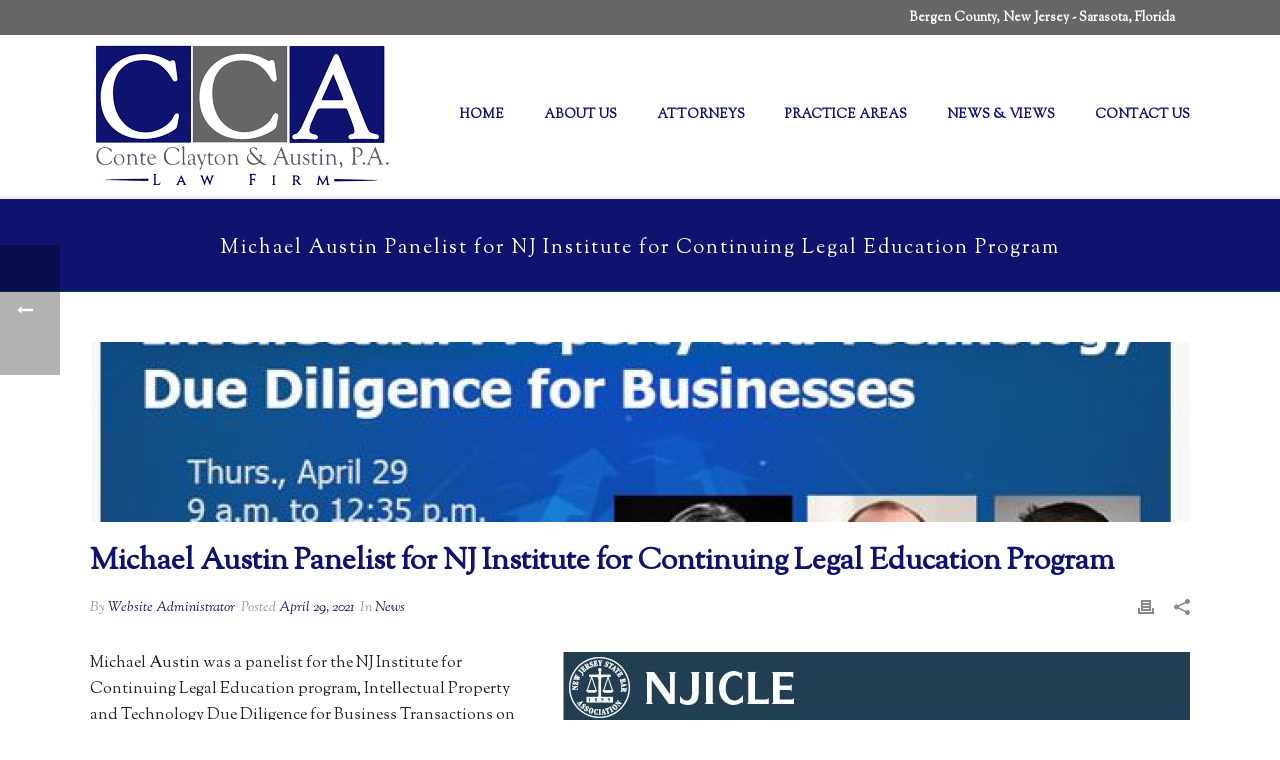

--- FILE ---
content_type: text/html; charset=UTF-8
request_url: https://ccalawyers.com/michael-austin-serves-as-panelist-nj-institute-for-continuing-legal-education-program/
body_size: 20004
content:
<!DOCTYPE html>
<html lang="en-US" >
<head>
		<meta charset="UTF-8" /><meta name="viewport" content="width=device-width, initial-scale=1.0, minimum-scale=1.0, maximum-scale=1.0, user-scalable=0" /><meta http-equiv="X-UA-Compatible" content="IE=edge,chrome=1" /><meta name="format-detection" content="telephone=no"><script type="text/javascript">var ajaxurl = "https://ccalawyers.com/wp-admin/admin-ajax.php";</script><meta name='robots' content='index, follow, max-image-preview:large, max-snippet:-1, max-video-preview:-1' />
	<style>img:is([sizes="auto" i], [sizes^="auto," i]) { contain-intrinsic-size: 3000px 1500px }</style>
	
		<style id="critical-path-css" type="text/css">
			body,html{width:100%;height:100%;margin:0;padding:0}.page-preloader{top:0;left:0;z-index:999;position:fixed;height:100%;width:100%;text-align:center}.preloader-preview-area{animation-delay:-.2s;top:50%;-ms-transform:translateY(100%);transform:translateY(100%);margin-top:10px;max-height:calc(50% - 20px);opacity:1;width:100%;text-align:center;position:absolute}.preloader-logo{max-width:90%;top:50%;-ms-transform:translateY(-100%);transform:translateY(-100%);margin:-10px auto 0 auto;max-height:calc(50% - 20px);opacity:1;position:relative}.ball-pulse>div{width:15px;height:15px;border-radius:100%;margin:2px;animation-fill-mode:both;display:inline-block;animation:ball-pulse .75s infinite cubic-bezier(.2,.68,.18,1.08)}.ball-pulse>div:nth-child(1){animation-delay:-.36s}.ball-pulse>div:nth-child(2){animation-delay:-.24s}.ball-pulse>div:nth-child(3){animation-delay:-.12s}@keyframes ball-pulse{0%{transform:scale(1);opacity:1}45%{transform:scale(.1);opacity:.7}80%{transform:scale(1);opacity:1}}.ball-clip-rotate-pulse{position:relative;-ms-transform:translateY(-15px) translateX(-10px);transform:translateY(-15px) translateX(-10px);display:inline-block}.ball-clip-rotate-pulse>div{animation-fill-mode:both;position:absolute;top:0;left:0;border-radius:100%}.ball-clip-rotate-pulse>div:first-child{height:36px;width:36px;top:7px;left:-7px;animation:ball-clip-rotate-pulse-scale 1s 0s cubic-bezier(.09,.57,.49,.9) infinite}.ball-clip-rotate-pulse>div:last-child{position:absolute;width:50px;height:50px;left:-16px;top:-2px;background:0 0;border:2px solid;animation:ball-clip-rotate-pulse-rotate 1s 0s cubic-bezier(.09,.57,.49,.9) infinite;animation-duration:1s}@keyframes ball-clip-rotate-pulse-rotate{0%{transform:rotate(0) scale(1)}50%{transform:rotate(180deg) scale(.6)}100%{transform:rotate(360deg) scale(1)}}@keyframes ball-clip-rotate-pulse-scale{30%{transform:scale(.3)}100%{transform:scale(1)}}@keyframes square-spin{25%{transform:perspective(100px) rotateX(180deg) rotateY(0)}50%{transform:perspective(100px) rotateX(180deg) rotateY(180deg)}75%{transform:perspective(100px) rotateX(0) rotateY(180deg)}100%{transform:perspective(100px) rotateX(0) rotateY(0)}}.square-spin{display:inline-block}.square-spin>div{animation-fill-mode:both;width:50px;height:50px;animation:square-spin 3s 0s cubic-bezier(.09,.57,.49,.9) infinite}.cube-transition{position:relative;-ms-transform:translate(-25px,-25px);transform:translate(-25px,-25px);display:inline-block}.cube-transition>div{animation-fill-mode:both;width:15px;height:15px;position:absolute;top:-5px;left:-5px;animation:cube-transition 1.6s 0s infinite ease-in-out}.cube-transition>div:last-child{animation-delay:-.8s}@keyframes cube-transition{25%{transform:translateX(50px) scale(.5) rotate(-90deg)}50%{transform:translate(50px,50px) rotate(-180deg)}75%{transform:translateY(50px) scale(.5) rotate(-270deg)}100%{transform:rotate(-360deg)}}.ball-scale>div{border-radius:100%;margin:2px;animation-fill-mode:both;display:inline-block;height:60px;width:60px;animation:ball-scale 1s 0s ease-in-out infinite}@keyframes ball-scale{0%{transform:scale(0)}100%{transform:scale(1);opacity:0}}.line-scale>div{animation-fill-mode:both;display:inline-block;width:5px;height:50px;border-radius:2px;margin:2px}.line-scale>div:nth-child(1){animation:line-scale 1s -.5s infinite cubic-bezier(.2,.68,.18,1.08)}.line-scale>div:nth-child(2){animation:line-scale 1s -.4s infinite cubic-bezier(.2,.68,.18,1.08)}.line-scale>div:nth-child(3){animation:line-scale 1s -.3s infinite cubic-bezier(.2,.68,.18,1.08)}.line-scale>div:nth-child(4){animation:line-scale 1s -.2s infinite cubic-bezier(.2,.68,.18,1.08)}.line-scale>div:nth-child(5){animation:line-scale 1s -.1s infinite cubic-bezier(.2,.68,.18,1.08)}@keyframes line-scale{0%{transform:scaley(1)}50%{transform:scaley(.4)}100%{transform:scaley(1)}}.ball-scale-multiple{position:relative;-ms-transform:translateY(30px);transform:translateY(30px);display:inline-block}.ball-scale-multiple>div{border-radius:100%;animation-fill-mode:both;margin:2px;position:absolute;left:-30px;top:0;opacity:0;margin:0;width:50px;height:50px;animation:ball-scale-multiple 1s 0s linear infinite}.ball-scale-multiple>div:nth-child(2){animation-delay:-.2s}.ball-scale-multiple>div:nth-child(3){animation-delay:-.2s}@keyframes ball-scale-multiple{0%{transform:scale(0);opacity:0}5%{opacity:1}100%{transform:scale(1);opacity:0}}.ball-pulse-sync{display:inline-block}.ball-pulse-sync>div{width:15px;height:15px;border-radius:100%;margin:2px;animation-fill-mode:both;display:inline-block}.ball-pulse-sync>div:nth-child(1){animation:ball-pulse-sync .6s -.21s infinite ease-in-out}.ball-pulse-sync>div:nth-child(2){animation:ball-pulse-sync .6s -.14s infinite ease-in-out}.ball-pulse-sync>div:nth-child(3){animation:ball-pulse-sync .6s -70ms infinite ease-in-out}@keyframes ball-pulse-sync{33%{transform:translateY(10px)}66%{transform:translateY(-10px)}100%{transform:translateY(0)}}.transparent-circle{display:inline-block;border-top:.5em solid rgba(255,255,255,.2);border-right:.5em solid rgba(255,255,255,.2);border-bottom:.5em solid rgba(255,255,255,.2);border-left:.5em solid #fff;transform:translateZ(0);animation:transparent-circle 1.1s infinite linear;width:50px;height:50px;border-radius:50%}.transparent-circle:after{border-radius:50%;width:10em;height:10em}@keyframes transparent-circle{0%{transform:rotate(0)}100%{transform:rotate(360deg)}}.ball-spin-fade-loader{position:relative;top:-10px;left:-10px;display:inline-block}.ball-spin-fade-loader>div{width:15px;height:15px;border-radius:100%;margin:2px;animation-fill-mode:both;position:absolute;animation:ball-spin-fade-loader 1s infinite linear}.ball-spin-fade-loader>div:nth-child(1){top:25px;left:0;animation-delay:-.84s;-webkit-animation-delay:-.84s}.ball-spin-fade-loader>div:nth-child(2){top:17.05px;left:17.05px;animation-delay:-.72s;-webkit-animation-delay:-.72s}.ball-spin-fade-loader>div:nth-child(3){top:0;left:25px;animation-delay:-.6s;-webkit-animation-delay:-.6s}.ball-spin-fade-loader>div:nth-child(4){top:-17.05px;left:17.05px;animation-delay:-.48s;-webkit-animation-delay:-.48s}.ball-spin-fade-loader>div:nth-child(5){top:-25px;left:0;animation-delay:-.36s;-webkit-animation-delay:-.36s}.ball-spin-fade-loader>div:nth-child(6){top:-17.05px;left:-17.05px;animation-delay:-.24s;-webkit-animation-delay:-.24s}.ball-spin-fade-loader>div:nth-child(7){top:0;left:-25px;animation-delay:-.12s;-webkit-animation-delay:-.12s}.ball-spin-fade-loader>div:nth-child(8){top:17.05px;left:-17.05px;animation-delay:0s;-webkit-animation-delay:0s}@keyframes ball-spin-fade-loader{50%{opacity:.3;transform:scale(.4)}100%{opacity:1;transform:scale(1)}}		</style>

		
	<!-- This site is optimized with the Yoast SEO plugin v26.8 - https://yoast.com/product/yoast-seo-wordpress/ -->
	<title>Michael Austin Panelist for NJ Institute for Continuing Legal Education Program - Conte Clayton &amp; Austin, P.A.</title>
	<meta name="description" content="Michael Austin Serves as Panelist NJ Institute for Continuing Legal Education Program" />
	<link rel="canonical" href="https://ccalawyers.com/michael-austin-serves-as-panelist-nj-institute-for-continuing-legal-education-program/" />
	<meta property="og:locale" content="en_US" />
	<meta property="og:type" content="article" />
	<meta property="og:title" content="Michael Austin Panelist for NJ Institute for Continuing Legal Education Program - Conte Clayton &amp; Austin, P.A." />
	<meta property="og:description" content="Michael Austin Serves as Panelist NJ Institute for Continuing Legal Education Program" />
	<meta property="og:url" content="https://ccalawyers.com/michael-austin-serves-as-panelist-nj-institute-for-continuing-legal-education-program/" />
	<meta property="og:site_name" content="Conte Clayton &amp; Austin, P.A." />
	<meta property="article:published_time" content="2021-04-29T15:45:41+00:00" />
	<meta property="article:modified_time" content="2021-04-30T16:21:38+00:00" />
	<meta property="og:image" content="https://ccalawyers.com/wp-content/uploads/2021/04/ip-seminar.jpg" />
	<meta property="og:image:width" content="627" />
	<meta property="og:image:height" content="379" />
	<meta property="og:image:type" content="image/jpeg" />
	<meta name="author" content="Website Administrator" />
	<meta name="twitter:card" content="summary_large_image" />
	<meta name="twitter:label1" content="Written by" />
	<meta name="twitter:data1" content="Website Administrator" />
	<script type="application/ld+json" class="yoast-schema-graph">{"@context":"https://schema.org","@graph":[{"@type":"Article","@id":"https://ccalawyers.com/michael-austin-serves-as-panelist-nj-institute-for-continuing-legal-education-program/#article","isPartOf":{"@id":"https://ccalawyers.com/michael-austin-serves-as-panelist-nj-institute-for-continuing-legal-education-program/"},"author":{"name":"Website Administrator","@id":"https://ccalawyers.com/#/schema/person/4a4d209f0543347908b721cfc1e4f3ce"},"headline":"Michael Austin Panelist for NJ Institute for Continuing Legal Education Program","datePublished":"2021-04-29T15:45:41+00:00","dateModified":"2021-04-30T16:21:38+00:00","mainEntityOfPage":{"@id":"https://ccalawyers.com/michael-austin-serves-as-panelist-nj-institute-for-continuing-legal-education-program/"},"wordCount":57,"image":{"@id":"https://ccalawyers.com/michael-austin-serves-as-panelist-nj-institute-for-continuing-legal-education-program/#primaryimage"},"thumbnailUrl":"https://ccalawyers.com/wp-content/uploads/2021/04/ip-seminar.jpg","articleSection":["News"],"inLanguage":"en-US"},{"@type":"WebPage","@id":"https://ccalawyers.com/michael-austin-serves-as-panelist-nj-institute-for-continuing-legal-education-program/","url":"https://ccalawyers.com/michael-austin-serves-as-panelist-nj-institute-for-continuing-legal-education-program/","name":"Michael Austin Panelist for NJ Institute for Continuing Legal Education Program - Conte Clayton &amp; Austin, P.A.","isPartOf":{"@id":"https://ccalawyers.com/#website"},"primaryImageOfPage":{"@id":"https://ccalawyers.com/michael-austin-serves-as-panelist-nj-institute-for-continuing-legal-education-program/#primaryimage"},"image":{"@id":"https://ccalawyers.com/michael-austin-serves-as-panelist-nj-institute-for-continuing-legal-education-program/#primaryimage"},"thumbnailUrl":"https://ccalawyers.com/wp-content/uploads/2021/04/ip-seminar.jpg","datePublished":"2021-04-29T15:45:41+00:00","dateModified":"2021-04-30T16:21:38+00:00","author":{"@id":"https://ccalawyers.com/#/schema/person/4a4d209f0543347908b721cfc1e4f3ce"},"description":"Michael Austin Serves as Panelist NJ Institute for Continuing Legal Education Program","breadcrumb":{"@id":"https://ccalawyers.com/michael-austin-serves-as-panelist-nj-institute-for-continuing-legal-education-program/#breadcrumb"},"inLanguage":"en-US","potentialAction":[{"@type":"ReadAction","target":["https://ccalawyers.com/michael-austin-serves-as-panelist-nj-institute-for-continuing-legal-education-program/"]}]},{"@type":"ImageObject","inLanguage":"en-US","@id":"https://ccalawyers.com/michael-austin-serves-as-panelist-nj-institute-for-continuing-legal-education-program/#primaryimage","url":"https://ccalawyers.com/wp-content/uploads/2021/04/ip-seminar.jpg","contentUrl":"https://ccalawyers.com/wp-content/uploads/2021/04/ip-seminar.jpg","width":627,"height":379,"caption":"NJ Institute for Continuing Legal Education program, Intellectual Property and Technology Due Diligence for Business Transactions on April 29"},{"@type":"BreadcrumbList","@id":"https://ccalawyers.com/michael-austin-serves-as-panelist-nj-institute-for-continuing-legal-education-program/#breadcrumb","itemListElement":[{"@type":"ListItem","position":1,"name":"Home","item":"https://ccalawyers.com/"},{"@type":"ListItem","position":2,"name":"Michael Austin Panelist for NJ Institute for Continuing Legal Education Program"}]},{"@type":"WebSite","@id":"https://ccalawyers.com/#website","url":"https://ccalawyers.com/","name":"Conte Clayton &amp; Austin, P.A.","description":"","potentialAction":[{"@type":"SearchAction","target":{"@type":"EntryPoint","urlTemplate":"https://ccalawyers.com/?s={search_term_string}"},"query-input":{"@type":"PropertyValueSpecification","valueRequired":true,"valueName":"search_term_string"}}],"inLanguage":"en-US"},{"@type":"Person","@id":"https://ccalawyers.com/#/schema/person/4a4d209f0543347908b721cfc1e4f3ce","name":"Website Administrator","image":{"@type":"ImageObject","inLanguage":"en-US","@id":"https://ccalawyers.com/#/schema/person/image/","url":"https://secure.gravatar.com/avatar/354687c737776f99f56f6193f4bd8dba750b9f965414e327b7e3ab68ce1b8c30?s=96&d=blank&r=g","contentUrl":"https://secure.gravatar.com/avatar/354687c737776f99f56f6193f4bd8dba750b9f965414e327b7e3ab68ce1b8c30?s=96&d=blank&r=g","caption":"Website Administrator"},"url":"https://ccalawyers.com/author/adminconte/"}]}</script>
	<!-- / Yoast SEO plugin. -->


<link rel="alternate" type="application/rss+xml" title="Conte Clayton &amp; Austin, P.A. &raquo; Feed" href="https://ccalawyers.com/feed/" />
<link rel="alternate" type="application/rss+xml" title="Conte Clayton &amp; Austin, P.A. &raquo; Comments Feed" href="https://ccalawyers.com/comments/feed/" />

<link rel="shortcut icon" href="https://ccalawyers.com/wp-content/themes/jupiter/assets/images/favicon.png"  />
<script type="text/javascript">window.abb = {};php = {};window.PHP = {};PHP.ajax = "https://ccalawyers.com/wp-admin/admin-ajax.php";PHP.wp_p_id = "655";var mk_header_parallax, mk_banner_parallax, mk_page_parallax, mk_footer_parallax, mk_body_parallax;var mk_images_dir = "https://ccalawyers.com/wp-content/themes/jupiter/assets/images",mk_theme_js_path = "https://ccalawyers.com/wp-content/themes/jupiter/assets/js",mk_theme_dir = "https://ccalawyers.com/wp-content/themes/jupiter",mk_captcha_placeholder = "Enter Captcha",mk_captcha_invalid_txt = "Invalid. Try again.",mk_captcha_correct_txt = "Captcha correct.",mk_responsive_nav_width = 1140,mk_vertical_header_back = "Back",mk_vertical_header_anim = "1",mk_check_rtl = true,mk_grid_width = 1140,mk_ajax_search_option = "disable",mk_preloader_bg_color = "#fff",mk_accent_color = "#0e136f",mk_go_to_top =  "false",mk_smooth_scroll =  "true",mk_show_background_video =  "true",mk_preloader_bar_color = "#0e136f",mk_preloader_logo = "";var mk_header_parallax = false,mk_banner_parallax = false,mk_footer_parallax = false,mk_body_parallax = false,mk_no_more_posts = "No More Posts",mk_typekit_id   = "",mk_google_fonts = ["Sorts Mill Goudy:100italic,200italic,300italic,400italic,500italic,600italic,700italic,800italic,900italic,100,200,300,400,500,600,700,800,900"],mk_global_lazyload = true;</script>		<!-- This site uses the Google Analytics by MonsterInsights plugin v9.8.0 - Using Analytics tracking - https://www.monsterinsights.com/ -->
							<script src="//www.googletagmanager.com/gtag/js?id=G-XVCBP3LCVY"  data-cfasync="false" data-wpfc-render="false" type="text/javascript" async></script>
			<script data-cfasync="false" data-wpfc-render="false" type="text/javascript">
				var mi_version = '9.8.0';
				var mi_track_user = true;
				var mi_no_track_reason = '';
								var MonsterInsightsDefaultLocations = {"page_location":"https:\/\/ccalawyers.com\/michael-austin-serves-as-panelist-nj-institute-for-continuing-legal-education-program\/"};
								if ( typeof MonsterInsightsPrivacyGuardFilter === 'function' ) {
					var MonsterInsightsLocations = (typeof MonsterInsightsExcludeQuery === 'object') ? MonsterInsightsPrivacyGuardFilter( MonsterInsightsExcludeQuery ) : MonsterInsightsPrivacyGuardFilter( MonsterInsightsDefaultLocations );
				} else {
					var MonsterInsightsLocations = (typeof MonsterInsightsExcludeQuery === 'object') ? MonsterInsightsExcludeQuery : MonsterInsightsDefaultLocations;
				}

								var disableStrs = [
										'ga-disable-G-XVCBP3LCVY',
									];

				/* Function to detect opted out users */
				function __gtagTrackerIsOptedOut() {
					for (var index = 0; index < disableStrs.length; index++) {
						if (document.cookie.indexOf(disableStrs[index] + '=true') > -1) {
							return true;
						}
					}

					return false;
				}

				/* Disable tracking if the opt-out cookie exists. */
				if (__gtagTrackerIsOptedOut()) {
					for (var index = 0; index < disableStrs.length; index++) {
						window[disableStrs[index]] = true;
					}
				}

				/* Opt-out function */
				function __gtagTrackerOptout() {
					for (var index = 0; index < disableStrs.length; index++) {
						document.cookie = disableStrs[index] + '=true; expires=Thu, 31 Dec 2099 23:59:59 UTC; path=/';
						window[disableStrs[index]] = true;
					}
				}

				if ('undefined' === typeof gaOptout) {
					function gaOptout() {
						__gtagTrackerOptout();
					}
				}
								window.dataLayer = window.dataLayer || [];

				window.MonsterInsightsDualTracker = {
					helpers: {},
					trackers: {},
				};
				if (mi_track_user) {
					function __gtagDataLayer() {
						dataLayer.push(arguments);
					}

					function __gtagTracker(type, name, parameters) {
						if (!parameters) {
							parameters = {};
						}

						if (parameters.send_to) {
							__gtagDataLayer.apply(null, arguments);
							return;
						}

						if (type === 'event') {
														parameters.send_to = monsterinsights_frontend.v4_id;
							var hookName = name;
							if (typeof parameters['event_category'] !== 'undefined') {
								hookName = parameters['event_category'] + ':' + name;
							}

							if (typeof MonsterInsightsDualTracker.trackers[hookName] !== 'undefined') {
								MonsterInsightsDualTracker.trackers[hookName](parameters);
							} else {
								__gtagDataLayer('event', name, parameters);
							}
							
						} else {
							__gtagDataLayer.apply(null, arguments);
						}
					}

					__gtagTracker('js', new Date());
					__gtagTracker('set', {
						'developer_id.dZGIzZG': true,
											});
					if ( MonsterInsightsLocations.page_location ) {
						__gtagTracker('set', MonsterInsightsLocations);
					}
										__gtagTracker('config', 'G-XVCBP3LCVY', {"forceSSL":"true","link_attribution":"true"} );
										window.gtag = __gtagTracker;										(function () {
						/* https://developers.google.com/analytics/devguides/collection/analyticsjs/ */
						/* ga and __gaTracker compatibility shim. */
						var noopfn = function () {
							return null;
						};
						var newtracker = function () {
							return new Tracker();
						};
						var Tracker = function () {
							return null;
						};
						var p = Tracker.prototype;
						p.get = noopfn;
						p.set = noopfn;
						p.send = function () {
							var args = Array.prototype.slice.call(arguments);
							args.unshift('send');
							__gaTracker.apply(null, args);
						};
						var __gaTracker = function () {
							var len = arguments.length;
							if (len === 0) {
								return;
							}
							var f = arguments[len - 1];
							if (typeof f !== 'object' || f === null || typeof f.hitCallback !== 'function') {
								if ('send' === arguments[0]) {
									var hitConverted, hitObject = false, action;
									if ('event' === arguments[1]) {
										if ('undefined' !== typeof arguments[3]) {
											hitObject = {
												'eventAction': arguments[3],
												'eventCategory': arguments[2],
												'eventLabel': arguments[4],
												'value': arguments[5] ? arguments[5] : 1,
											}
										}
									}
									if ('pageview' === arguments[1]) {
										if ('undefined' !== typeof arguments[2]) {
											hitObject = {
												'eventAction': 'page_view',
												'page_path': arguments[2],
											}
										}
									}
									if (typeof arguments[2] === 'object') {
										hitObject = arguments[2];
									}
									if (typeof arguments[5] === 'object') {
										Object.assign(hitObject, arguments[5]);
									}
									if ('undefined' !== typeof arguments[1].hitType) {
										hitObject = arguments[1];
										if ('pageview' === hitObject.hitType) {
											hitObject.eventAction = 'page_view';
										}
									}
									if (hitObject) {
										action = 'timing' === arguments[1].hitType ? 'timing_complete' : hitObject.eventAction;
										hitConverted = mapArgs(hitObject);
										__gtagTracker('event', action, hitConverted);
									}
								}
								return;
							}

							function mapArgs(args) {
								var arg, hit = {};
								var gaMap = {
									'eventCategory': 'event_category',
									'eventAction': 'event_action',
									'eventLabel': 'event_label',
									'eventValue': 'event_value',
									'nonInteraction': 'non_interaction',
									'timingCategory': 'event_category',
									'timingVar': 'name',
									'timingValue': 'value',
									'timingLabel': 'event_label',
									'page': 'page_path',
									'location': 'page_location',
									'title': 'page_title',
									'referrer' : 'page_referrer',
								};
								for (arg in args) {
																		if (!(!args.hasOwnProperty(arg) || !gaMap.hasOwnProperty(arg))) {
										hit[gaMap[arg]] = args[arg];
									} else {
										hit[arg] = args[arg];
									}
								}
								return hit;
							}

							try {
								f.hitCallback();
							} catch (ex) {
							}
						};
						__gaTracker.create = newtracker;
						__gaTracker.getByName = newtracker;
						__gaTracker.getAll = function () {
							return [];
						};
						__gaTracker.remove = noopfn;
						__gaTracker.loaded = true;
						window['__gaTracker'] = __gaTracker;
					})();
									} else {
										console.log("");
					(function () {
						function __gtagTracker() {
							return null;
						}

						window['__gtagTracker'] = __gtagTracker;
						window['gtag'] = __gtagTracker;
					})();
									}
			</script>
			
							<!-- / Google Analytics by MonsterInsights -->
		<link rel='stylesheet' id='layerslider-css' href='https://ccalawyers.com/wp-content/plugins/LayerSlider/assets/static/layerslider/css/layerslider.css?ver=7.15.1' type='text/css' media='all' />
<link rel='stylesheet' id='wp-block-library-css' href='https://ccalawyers.com/wp-includes/css/dist/block-library/style.min.css?ver=6.8.3' type='text/css' media='all' />
<style id='wp-block-library-theme-inline-css' type='text/css'>
.wp-block-audio :where(figcaption){color:#555;font-size:13px;text-align:center}.is-dark-theme .wp-block-audio :where(figcaption){color:#ffffffa6}.wp-block-audio{margin:0 0 1em}.wp-block-code{border:1px solid #ccc;border-radius:4px;font-family:Menlo,Consolas,monaco,monospace;padding:.8em 1em}.wp-block-embed :where(figcaption){color:#555;font-size:13px;text-align:center}.is-dark-theme .wp-block-embed :where(figcaption){color:#ffffffa6}.wp-block-embed{margin:0 0 1em}.blocks-gallery-caption{color:#555;font-size:13px;text-align:center}.is-dark-theme .blocks-gallery-caption{color:#ffffffa6}:root :where(.wp-block-image figcaption){color:#555;font-size:13px;text-align:center}.is-dark-theme :root :where(.wp-block-image figcaption){color:#ffffffa6}.wp-block-image{margin:0 0 1em}.wp-block-pullquote{border-bottom:4px solid;border-top:4px solid;color:currentColor;margin-bottom:1.75em}.wp-block-pullquote cite,.wp-block-pullquote footer,.wp-block-pullquote__citation{color:currentColor;font-size:.8125em;font-style:normal;text-transform:uppercase}.wp-block-quote{border-left:.25em solid;margin:0 0 1.75em;padding-left:1em}.wp-block-quote cite,.wp-block-quote footer{color:currentColor;font-size:.8125em;font-style:normal;position:relative}.wp-block-quote:where(.has-text-align-right){border-left:none;border-right:.25em solid;padding-left:0;padding-right:1em}.wp-block-quote:where(.has-text-align-center){border:none;padding-left:0}.wp-block-quote.is-large,.wp-block-quote.is-style-large,.wp-block-quote:where(.is-style-plain){border:none}.wp-block-search .wp-block-search__label{font-weight:700}.wp-block-search__button{border:1px solid #ccc;padding:.375em .625em}:where(.wp-block-group.has-background){padding:1.25em 2.375em}.wp-block-separator.has-css-opacity{opacity:.4}.wp-block-separator{border:none;border-bottom:2px solid;margin-left:auto;margin-right:auto}.wp-block-separator.has-alpha-channel-opacity{opacity:1}.wp-block-separator:not(.is-style-wide):not(.is-style-dots){width:100px}.wp-block-separator.has-background:not(.is-style-dots){border-bottom:none;height:1px}.wp-block-separator.has-background:not(.is-style-wide):not(.is-style-dots){height:2px}.wp-block-table{margin:0 0 1em}.wp-block-table td,.wp-block-table th{word-break:normal}.wp-block-table :where(figcaption){color:#555;font-size:13px;text-align:center}.is-dark-theme .wp-block-table :where(figcaption){color:#ffffffa6}.wp-block-video :where(figcaption){color:#555;font-size:13px;text-align:center}.is-dark-theme .wp-block-video :where(figcaption){color:#ffffffa6}.wp-block-video{margin:0 0 1em}:root :where(.wp-block-template-part.has-background){margin-bottom:0;margin-top:0;padding:1.25em 2.375em}
</style>
<style id='classic-theme-styles-inline-css' type='text/css'>
/*! This file is auto-generated */
.wp-block-button__link{color:#fff;background-color:#32373c;border-radius:9999px;box-shadow:none;text-decoration:none;padding:calc(.667em + 2px) calc(1.333em + 2px);font-size:1.125em}.wp-block-file__button{background:#32373c;color:#fff;text-decoration:none}
</style>
<style id='global-styles-inline-css' type='text/css'>
:root{--wp--preset--aspect-ratio--square: 1;--wp--preset--aspect-ratio--4-3: 4/3;--wp--preset--aspect-ratio--3-4: 3/4;--wp--preset--aspect-ratio--3-2: 3/2;--wp--preset--aspect-ratio--2-3: 2/3;--wp--preset--aspect-ratio--16-9: 16/9;--wp--preset--aspect-ratio--9-16: 9/16;--wp--preset--color--black: #000000;--wp--preset--color--cyan-bluish-gray: #abb8c3;--wp--preset--color--white: #ffffff;--wp--preset--color--pale-pink: #f78da7;--wp--preset--color--vivid-red: #cf2e2e;--wp--preset--color--luminous-vivid-orange: #ff6900;--wp--preset--color--luminous-vivid-amber: #fcb900;--wp--preset--color--light-green-cyan: #7bdcb5;--wp--preset--color--vivid-green-cyan: #00d084;--wp--preset--color--pale-cyan-blue: #8ed1fc;--wp--preset--color--vivid-cyan-blue: #0693e3;--wp--preset--color--vivid-purple: #9b51e0;--wp--preset--gradient--vivid-cyan-blue-to-vivid-purple: linear-gradient(135deg,rgba(6,147,227,1) 0%,rgb(155,81,224) 100%);--wp--preset--gradient--light-green-cyan-to-vivid-green-cyan: linear-gradient(135deg,rgb(122,220,180) 0%,rgb(0,208,130) 100%);--wp--preset--gradient--luminous-vivid-amber-to-luminous-vivid-orange: linear-gradient(135deg,rgba(252,185,0,1) 0%,rgba(255,105,0,1) 100%);--wp--preset--gradient--luminous-vivid-orange-to-vivid-red: linear-gradient(135deg,rgba(255,105,0,1) 0%,rgb(207,46,46) 100%);--wp--preset--gradient--very-light-gray-to-cyan-bluish-gray: linear-gradient(135deg,rgb(238,238,238) 0%,rgb(169,184,195) 100%);--wp--preset--gradient--cool-to-warm-spectrum: linear-gradient(135deg,rgb(74,234,220) 0%,rgb(151,120,209) 20%,rgb(207,42,186) 40%,rgb(238,44,130) 60%,rgb(251,105,98) 80%,rgb(254,248,76) 100%);--wp--preset--gradient--blush-light-purple: linear-gradient(135deg,rgb(255,206,236) 0%,rgb(152,150,240) 100%);--wp--preset--gradient--blush-bordeaux: linear-gradient(135deg,rgb(254,205,165) 0%,rgb(254,45,45) 50%,rgb(107,0,62) 100%);--wp--preset--gradient--luminous-dusk: linear-gradient(135deg,rgb(255,203,112) 0%,rgb(199,81,192) 50%,rgb(65,88,208) 100%);--wp--preset--gradient--pale-ocean: linear-gradient(135deg,rgb(255,245,203) 0%,rgb(182,227,212) 50%,rgb(51,167,181) 100%);--wp--preset--gradient--electric-grass: linear-gradient(135deg,rgb(202,248,128) 0%,rgb(113,206,126) 100%);--wp--preset--gradient--midnight: linear-gradient(135deg,rgb(2,3,129) 0%,rgb(40,116,252) 100%);--wp--preset--font-size--small: 13px;--wp--preset--font-size--medium: 20px;--wp--preset--font-size--large: 36px;--wp--preset--font-size--x-large: 42px;--wp--preset--spacing--20: 0.44rem;--wp--preset--spacing--30: 0.67rem;--wp--preset--spacing--40: 1rem;--wp--preset--spacing--50: 1.5rem;--wp--preset--spacing--60: 2.25rem;--wp--preset--spacing--70: 3.38rem;--wp--preset--spacing--80: 5.06rem;--wp--preset--shadow--natural: 6px 6px 9px rgba(0, 0, 0, 0.2);--wp--preset--shadow--deep: 12px 12px 50px rgba(0, 0, 0, 0.4);--wp--preset--shadow--sharp: 6px 6px 0px rgba(0, 0, 0, 0.2);--wp--preset--shadow--outlined: 6px 6px 0px -3px rgba(255, 255, 255, 1), 6px 6px rgba(0, 0, 0, 1);--wp--preset--shadow--crisp: 6px 6px 0px rgba(0, 0, 0, 1);}:where(.is-layout-flex){gap: 0.5em;}:where(.is-layout-grid){gap: 0.5em;}body .is-layout-flex{display: flex;}.is-layout-flex{flex-wrap: wrap;align-items: center;}.is-layout-flex > :is(*, div){margin: 0;}body .is-layout-grid{display: grid;}.is-layout-grid > :is(*, div){margin: 0;}:where(.wp-block-columns.is-layout-flex){gap: 2em;}:where(.wp-block-columns.is-layout-grid){gap: 2em;}:where(.wp-block-post-template.is-layout-flex){gap: 1.25em;}:where(.wp-block-post-template.is-layout-grid){gap: 1.25em;}.has-black-color{color: var(--wp--preset--color--black) !important;}.has-cyan-bluish-gray-color{color: var(--wp--preset--color--cyan-bluish-gray) !important;}.has-white-color{color: var(--wp--preset--color--white) !important;}.has-pale-pink-color{color: var(--wp--preset--color--pale-pink) !important;}.has-vivid-red-color{color: var(--wp--preset--color--vivid-red) !important;}.has-luminous-vivid-orange-color{color: var(--wp--preset--color--luminous-vivid-orange) !important;}.has-luminous-vivid-amber-color{color: var(--wp--preset--color--luminous-vivid-amber) !important;}.has-light-green-cyan-color{color: var(--wp--preset--color--light-green-cyan) !important;}.has-vivid-green-cyan-color{color: var(--wp--preset--color--vivid-green-cyan) !important;}.has-pale-cyan-blue-color{color: var(--wp--preset--color--pale-cyan-blue) !important;}.has-vivid-cyan-blue-color{color: var(--wp--preset--color--vivid-cyan-blue) !important;}.has-vivid-purple-color{color: var(--wp--preset--color--vivid-purple) !important;}.has-black-background-color{background-color: var(--wp--preset--color--black) !important;}.has-cyan-bluish-gray-background-color{background-color: var(--wp--preset--color--cyan-bluish-gray) !important;}.has-white-background-color{background-color: var(--wp--preset--color--white) !important;}.has-pale-pink-background-color{background-color: var(--wp--preset--color--pale-pink) !important;}.has-vivid-red-background-color{background-color: var(--wp--preset--color--vivid-red) !important;}.has-luminous-vivid-orange-background-color{background-color: var(--wp--preset--color--luminous-vivid-orange) !important;}.has-luminous-vivid-amber-background-color{background-color: var(--wp--preset--color--luminous-vivid-amber) !important;}.has-light-green-cyan-background-color{background-color: var(--wp--preset--color--light-green-cyan) !important;}.has-vivid-green-cyan-background-color{background-color: var(--wp--preset--color--vivid-green-cyan) !important;}.has-pale-cyan-blue-background-color{background-color: var(--wp--preset--color--pale-cyan-blue) !important;}.has-vivid-cyan-blue-background-color{background-color: var(--wp--preset--color--vivid-cyan-blue) !important;}.has-vivid-purple-background-color{background-color: var(--wp--preset--color--vivid-purple) !important;}.has-black-border-color{border-color: var(--wp--preset--color--black) !important;}.has-cyan-bluish-gray-border-color{border-color: var(--wp--preset--color--cyan-bluish-gray) !important;}.has-white-border-color{border-color: var(--wp--preset--color--white) !important;}.has-pale-pink-border-color{border-color: var(--wp--preset--color--pale-pink) !important;}.has-vivid-red-border-color{border-color: var(--wp--preset--color--vivid-red) !important;}.has-luminous-vivid-orange-border-color{border-color: var(--wp--preset--color--luminous-vivid-orange) !important;}.has-luminous-vivid-amber-border-color{border-color: var(--wp--preset--color--luminous-vivid-amber) !important;}.has-light-green-cyan-border-color{border-color: var(--wp--preset--color--light-green-cyan) !important;}.has-vivid-green-cyan-border-color{border-color: var(--wp--preset--color--vivid-green-cyan) !important;}.has-pale-cyan-blue-border-color{border-color: var(--wp--preset--color--pale-cyan-blue) !important;}.has-vivid-cyan-blue-border-color{border-color: var(--wp--preset--color--vivid-cyan-blue) !important;}.has-vivid-purple-border-color{border-color: var(--wp--preset--color--vivid-purple) !important;}.has-vivid-cyan-blue-to-vivid-purple-gradient-background{background: var(--wp--preset--gradient--vivid-cyan-blue-to-vivid-purple) !important;}.has-light-green-cyan-to-vivid-green-cyan-gradient-background{background: var(--wp--preset--gradient--light-green-cyan-to-vivid-green-cyan) !important;}.has-luminous-vivid-amber-to-luminous-vivid-orange-gradient-background{background: var(--wp--preset--gradient--luminous-vivid-amber-to-luminous-vivid-orange) !important;}.has-luminous-vivid-orange-to-vivid-red-gradient-background{background: var(--wp--preset--gradient--luminous-vivid-orange-to-vivid-red) !important;}.has-very-light-gray-to-cyan-bluish-gray-gradient-background{background: var(--wp--preset--gradient--very-light-gray-to-cyan-bluish-gray) !important;}.has-cool-to-warm-spectrum-gradient-background{background: var(--wp--preset--gradient--cool-to-warm-spectrum) !important;}.has-blush-light-purple-gradient-background{background: var(--wp--preset--gradient--blush-light-purple) !important;}.has-blush-bordeaux-gradient-background{background: var(--wp--preset--gradient--blush-bordeaux) !important;}.has-luminous-dusk-gradient-background{background: var(--wp--preset--gradient--luminous-dusk) !important;}.has-pale-ocean-gradient-background{background: var(--wp--preset--gradient--pale-ocean) !important;}.has-electric-grass-gradient-background{background: var(--wp--preset--gradient--electric-grass) !important;}.has-midnight-gradient-background{background: var(--wp--preset--gradient--midnight) !important;}.has-small-font-size{font-size: var(--wp--preset--font-size--small) !important;}.has-medium-font-size{font-size: var(--wp--preset--font-size--medium) !important;}.has-large-font-size{font-size: var(--wp--preset--font-size--large) !important;}.has-x-large-font-size{font-size: var(--wp--preset--font-size--x-large) !important;}
:where(.wp-block-post-template.is-layout-flex){gap: 1.25em;}:where(.wp-block-post-template.is-layout-grid){gap: 1.25em;}
:where(.wp-block-columns.is-layout-flex){gap: 2em;}:where(.wp-block-columns.is-layout-grid){gap: 2em;}
:root :where(.wp-block-pullquote){font-size: 1.5em;line-height: 1.6;}
</style>
<link rel='stylesheet' id='wpa-style-css' href='https://ccalawyers.com/wp-content/plugins/wp-accessibility/css/wpa-style.css?ver=2.2.3' type='text/css' media='all' />
<style id='wpa-style-inline-css' type='text/css'>

.wpa-hide-ltr#skiplinks a, .wpa-hide-ltr#skiplinks a:hover, .wpa-hide-ltr#skiplinks a:visited {
	
}
.wpa-hide-ltr#skiplinks a:active,  .wpa-hide-ltr#skiplinks a:focus {
	
}
	:root { --admin-bar-top : 7px; }
</style>
<link rel='stylesheet' id='theme-styles-css' href='https://ccalawyers.com/wp-content/themes/jupiter/assets/stylesheet/min/full-styles.6.12.2.css?ver=1739901078' type='text/css' media='all' />
<style id='theme-styles-inline-css' type='text/css'>

			#wpadminbar {
				-webkit-backface-visibility: hidden;
				backface-visibility: hidden;
				-webkit-perspective: 1000;
				-ms-perspective: 1000;
				perspective: 1000;
				-webkit-transform: translateZ(0px);
				-ms-transform: translateZ(0px);
				transform: translateZ(0px);
			}
			@media screen and (max-width: 600px) {
				#wpadminbar {
					position: fixed !important;
				}
			}
		
body { transform:unset;background-color:#fff; } .hb-custom-header #mk-page-introduce, .mk-header { transform:unset;background-color:#0e136f;background-size:cover;-webkit-background-size:cover;-moz-background-size:cover; } .hb-custom-header > div, .mk-header-bg { transform:unset;background-color:#fff; } .mk-classic-nav-bg { transform:unset;background-color:#fff; } .master-holder-bg { transform:unset;background-color:#fff; } #mk-footer { transform:unset;background-color:#0e136f; } #mk-boxed-layout { -webkit-box-shadow:0 0 0px rgba(0, 0, 0, 0); -moz-box-shadow:0 0 0px rgba(0, 0, 0, 0); box-shadow:0 0 0px rgba(0, 0, 0, 0); } .mk-news-tab .mk-tabs-tabs .is-active a, .mk-fancy-title.pattern-style span, .mk-fancy-title.pattern-style.color-gradient span:after, .page-bg-color { background-color:#fff; } .page-title { font-size:20px; color:#ffffff; text-transform:none; font-weight:400; letter-spacing:2px; } .page-subtitle { font-size:14px; line-height:100%; color:#ffffff; font-size:14px; text-transform:none; } .mk-header { border-bottom:1px solid #013f54; } .header-style-1 .mk-header-padding-wrapper, .header-style-2 .mk-header-padding-wrapper, .header-style-3 .mk-header-padding-wrapper { padding-top:197px; } .mk-process-steps[max-width~="950px"] ul::before { display:none !important; } .mk-process-steps[max-width~="950px"] li { margin-bottom:30px !important; width:100% !important; text-align:center; } .mk-event-countdown-ul[max-width~="750px"] li { width:90%; display:block; margin:0 auto 15px; } body { font-family:Sorts Mill Goudy } @font-face { font-family:'star'; src:url('https://ccalawyers.com/wp-content/themes/jupiter/assets/stylesheet/fonts/star/font.eot'); src:url('https://ccalawyers.com/wp-content/themes/jupiter/assets/stylesheet/fonts/star/font.eot?#iefix') format('embedded-opentype'), url('https://ccalawyers.com/wp-content/themes/jupiter/assets/stylesheet/fonts/star/font.woff') format('woff'), url('https://ccalawyers.com/wp-content/themes/jupiter/assets/stylesheet/fonts/star/font.ttf') format('truetype'), url('https://ccalawyers.com/wp-content/themes/jupiter/assets/stylesheet/fonts/star/font.svg#star') format('svg'); font-weight:normal; font-style:normal; } @font-face { font-family:'WooCommerce'; src:url('https://ccalawyers.com/wp-content/themes/jupiter/assets/stylesheet/fonts/woocommerce/font.eot'); src:url('https://ccalawyers.com/wp-content/themes/jupiter/assets/stylesheet/fonts/woocommerce/font.eot?#iefix') format('embedded-opentype'), url('https://ccalawyers.com/wp-content/themes/jupiter/assets/stylesheet/fonts/woocommerce/font.woff') format('woff'), url('https://ccalawyers.com/wp-content/themes/jupiter/assets/stylesheet/fonts/woocommerce/font.ttf') format('truetype'), url('https://ccalawyers.com/wp-content/themes/jupiter/assets/stylesheet/fonts/woocommerce/font.svg#WooCommerce') format('svg'); font-weight:normal; font-style:normal; }h5 {padding-top:1em;} .mk-header-toolbar {text-align:right;} .home-areas, .home-areas li strong, #text-block-8.home-areas h4 {color:white;} .home-areas li {padding:.6em 0;} .home-areas li a, .home-areas li a strong, .home-areas li strong a{color:#d9f6ff;} .home-areas li a:focus, .home-areas li a:focus strong, .home-areas strong li a:focus, .home-areas li a:hover, .home-areas li a:hover strong, .home-areas li strong a:hover{color:#ffffff!important; text-decoration:underline!important;} h1.page-title {text-align:center; }
</style>
<link rel='stylesheet' id='mkhb-render-css' href='https://ccalawyers.com/wp-content/themes/jupiter/header-builder/includes/assets/css/mkhb-render.css?ver=6.12.2' type='text/css' media='all' />
<link rel='stylesheet' id='mkhb-row-css' href='https://ccalawyers.com/wp-content/themes/jupiter/header-builder/includes/assets/css/mkhb-row.css?ver=6.12.2' type='text/css' media='all' />
<link rel='stylesheet' id='mkhb-column-css' href='https://ccalawyers.com/wp-content/themes/jupiter/header-builder/includes/assets/css/mkhb-column.css?ver=6.12.2' type='text/css' media='all' />
<link rel='stylesheet' id='theme-options-css' href='https://ccalawyers.com/wp-content/uploads/mk_assets/theme-options-production-1753644843.css?ver=1753644825' type='text/css' media='all' />
<link rel='stylesheet' id='jupiter-donut-shortcodes-css' href='https://ccalawyers.com/wp-content/plugins/jupiter-donut/assets/css/shortcodes-styles.min.css?ver=1.6.4' type='text/css' media='all' />
<link rel='stylesheet' id='mk-style-css' href='https://ccalawyers.com/wp-content/themes/jupiter-child/style.css?ver=6.8.3' type='text/css' media='all' />
<script type="text/javascript" data-noptimize='' data-no-minify='' src="https://ccalawyers.com/wp-content/themes/jupiter/assets/js/plugins/wp-enqueue/min/webfontloader.js?ver=6.8.3" id="mk-webfontloader-js"></script>
<script type="text/javascript" id="mk-webfontloader-js-after">
/* <![CDATA[ */

WebFontConfig = {
	timeout: 2000
}

if ( mk_typekit_id.length > 0 ) {
	WebFontConfig.typekit = {
		id: mk_typekit_id
	}
}

if ( mk_google_fonts.length > 0 ) {
	WebFontConfig.google = {
		families:  mk_google_fonts
	}
}

if ( (mk_google_fonts.length > 0 || mk_typekit_id.length > 0) && navigator.userAgent.indexOf("Speed Insights") == -1) {
	WebFont.load( WebFontConfig );
}
		
/* ]]> */
</script>
<script type="text/javascript" src="https://ccalawyers.com/wp-includes/js/jquery/jquery.min.js?ver=3.7.1" id="jquery-core-js"></script>
<script type="text/javascript" src="https://ccalawyers.com/wp-includes/js/jquery/jquery-migrate.min.js?ver=3.4.1" id="jquery-migrate-js"></script>
<script type="text/javascript" id="layerslider-utils-js-extra">
/* <![CDATA[ */
var LS_Meta = {"v":"7.15.1","fixGSAP":"1"};
/* ]]> */
</script>
<script type="text/javascript" src="https://ccalawyers.com/wp-content/plugins/LayerSlider/assets/static/layerslider/js/layerslider.utils.js?ver=7.15.1" id="layerslider-utils-js"></script>
<script type="text/javascript" src="https://ccalawyers.com/wp-content/plugins/LayerSlider/assets/static/layerslider/js/layerslider.kreaturamedia.jquery.js?ver=7.15.1" id="layerslider-js"></script>
<script type="text/javascript" src="https://ccalawyers.com/wp-content/plugins/LayerSlider/assets/static/layerslider/js/layerslider.transitions.js?ver=7.15.1" id="layerslider-transitions-js"></script>
<script type="text/javascript" src="https://ccalawyers.com/wp-content/plugins/google-analytics-for-wordpress/assets/js/frontend-gtag.min.js?ver=9.8.0" id="monsterinsights-frontend-script-js" async="async" data-wp-strategy="async"></script>
<script data-cfasync="false" data-wpfc-render="false" type="text/javascript" id='monsterinsights-frontend-script-js-extra'>/* <![CDATA[ */
var monsterinsights_frontend = {"js_events_tracking":"true","download_extensions":"doc,pdf,ppt,zip,xls,docx,pptx,xlsx","inbound_paths":"[{\"path\":\"\\\/go\\\/\",\"label\":\"affiliate\"},{\"path\":\"\\\/recommend\\\/\",\"label\":\"affiliate\"}]","home_url":"https:\/\/ccalawyers.com","hash_tracking":"false","v4_id":"G-XVCBP3LCVY"};/* ]]> */
</script>
<script></script><meta name="generator" content="Powered by LayerSlider 7.15.1 - Build Heros, Sliders, and Popups. Create Animations and Beautiful, Rich Web Content as Easy as Never Before on WordPress." />
<!-- LayerSlider updates and docs at: https://layerslider.com -->
<link rel="https://api.w.org/" href="https://ccalawyers.com/wp-json/" /><link rel="alternate" title="JSON" type="application/json" href="https://ccalawyers.com/wp-json/wp/v2/posts/655" /><link rel="EditURI" type="application/rsd+xml" title="RSD" href="https://ccalawyers.com/xmlrpc.php?rsd" />
<meta name="generator" content="WordPress 6.8.3" />
<link rel='shortlink' href='https://ccalawyers.com/?p=655' />
<link rel="alternate" title="oEmbed (JSON)" type="application/json+oembed" href="https://ccalawyers.com/wp-json/oembed/1.0/embed?url=https%3A%2F%2Fccalawyers.com%2Fmichael-austin-serves-as-panelist-nj-institute-for-continuing-legal-education-program%2F" />
<link rel="alternate" title="oEmbed (XML)" type="text/xml+oembed" href="https://ccalawyers.com/wp-json/oembed/1.0/embed?url=https%3A%2F%2Fccalawyers.com%2Fmichael-austin-serves-as-panelist-nj-institute-for-continuing-legal-education-program%2F&#038;format=xml" />
<meta itemprop="author" content="Website Administrator" /><meta itemprop="datePublished" content="April 29, 2021" /><meta itemprop="dateModified" content="April 30, 2021" /><meta itemprop="publisher" content="Conte Clayton &amp; Austin, P.A." /><script> var isTest = false; </script><style type="text/css">.recentcomments a{display:inline !important;padding:0 !important;margin:0 !important;}</style><meta name="generator" content="Powered by WPBakery Page Builder - drag and drop page builder for WordPress."/>
<link rel="icon" href="https://ccalawyers.com/wp-content/uploads/2019/06/cropped-cca-logo-sq-32x32.jpg" sizes="32x32" />
<link rel="icon" href="https://ccalawyers.com/wp-content/uploads/2019/06/cropped-cca-logo-sq-192x192.jpg" sizes="192x192" />
<link rel="apple-touch-icon" href="https://ccalawyers.com/wp-content/uploads/2019/06/cropped-cca-logo-sq-180x180.jpg" />
<meta name="msapplication-TileImage" content="https://ccalawyers.com/wp-content/uploads/2019/06/cropped-cca-logo-sq-270x270.jpg" />
<meta name="generator" content="Jupiter Child Theme " /><noscript><style> .wpb_animate_when_almost_visible { opacity: 1; }</style></noscript>	</head>

<body class="wp-singular post-template-default single single-post postid-655 single-format-standard wp-theme-jupiter wp-child-theme-jupiter-child wpb-js-composer js-comp-ver-8.6.1 vc_responsive" itemscope="itemscope" itemtype="https://schema.org/WebPage"  data-adminbar="">
	
	<!-- Target for scroll anchors to achieve native browser bahaviour + possible enhancements like smooth scrolling -->
	<div id="top-of-page"></div>

		<div id="mk-boxed-layout">

			<div id="mk-theme-container" >

				 
    <header data-height='161'
                data-sticky-height='55'
                data-responsive-height='50'
                data-transparent-skin=''
                data-header-style='1'
                data-sticky-style='fixed'
                data-sticky-offset='header' id="mk-header-1" class="mk-header header-style-1 header-align-left  toolbar-true menu-hover-5 sticky-style-fixed mk-background-stretch boxed-header " role="banner" itemscope="itemscope" itemtype="https://schema.org/WPHeader" >
                    <div class="mk-header-holder">
                                
<div class="mk-header-toolbar">

			<div class="mk-grid header-grid">
	
		<div class="mk-header-toolbar-holder">

		<span class="mk-header-tagline"><strong>Bergen County, New Jersey -  Sarasota, Florida</strong></span>
		</div>

			</div>
	
</div>
                <div class="mk-header-inner add-header-height">

                    <div class="mk-header-bg "></div>

                                            <div class="mk-toolbar-resposnive-icon"><svg  class="mk-svg-icon" data-name="mk-icon-chevron-down" data-cacheid="icon-696fae71a215e" xmlns="http://www.w3.org/2000/svg" viewBox="0 0 1792 1792"><path d="M1683 808l-742 741q-19 19-45 19t-45-19l-742-741q-19-19-19-45.5t19-45.5l166-165q19-19 45-19t45 19l531 531 531-531q19-19 45-19t45 19l166 165q19 19 19 45.5t-19 45.5z"/></svg></div>
                    
                                                <div class="mk-grid header-grid">
                    
                            <div class="mk-header-nav-container one-row-style menu-hover-style-5" role="navigation" itemscope="itemscope" itemtype="https://schema.org/SiteNavigationElement" >
                                <nav class="mk-main-navigation js-main-nav"><ul id="menu-main-menu" class="main-navigation-ul"><li id="menu-item-24" class="menu-item menu-item-type-post_type menu-item-object-page menu-item-home no-mega-menu"><a class="menu-item-link js-smooth-scroll"  href="https://ccalawyers.com/">Home</a></li>
<li id="menu-item-50" class="menu-item menu-item-type-post_type menu-item-object-page no-mega-menu"><a class="menu-item-link js-smooth-scroll"  href="https://ccalawyers.com/about-conte-clayton-austin/">About Us</a></li>
<li id="menu-item-61" class="menu-item menu-item-type-post_type menu-item-object-page menu-item-has-children no-mega-menu"><a class="menu-item-link js-smooth-scroll"  href="https://ccalawyers.com/our-attorneys/">Attorneys</a>
<ul style="" class="sub-menu ">
	<li id="menu-item-117" class="menu-item menu-item-type-custom menu-item-object-custom"><a class="menu-item-link js-smooth-scroll"  href="https://ccalawyers.com/team/meryl-conte-clayton/">Meryl Conte Clayton</a></li>
	<li id="menu-item-118" class="menu-item menu-item-type-custom menu-item-object-custom"><a class="menu-item-link js-smooth-scroll"  href="https://ccalawyers.com/team/michael-a-austin/">Michael A. Austin</a></li>
	<li id="menu-item-887" class="menu-item menu-item-type-custom menu-item-object-custom"><a class="menu-item-link js-smooth-scroll"  href="https://ccalawyers.com/team/leigh-pastorella/">Leigh Pastorella</a></li>
</ul>
</li>
<li id="menu-item-81" class="menu-item menu-item-type-post_type menu-item-object-page menu-item-has-children no-mega-menu"><a class="menu-item-link js-smooth-scroll"  href="https://ccalawyers.com/practice-areas/">Practice Areas</a>
<ul style="" class="sub-menu ">
	<li id="menu-item-104" class="menu-item menu-item-type-post_type menu-item-object-page"><a class="menu-item-link js-smooth-scroll"  href="https://ccalawyers.com/practice-areas/business-transactions-governance/">Business Transactions &#038; Governance</a></li>
	<li id="menu-item-103" class="menu-item menu-item-type-post_type menu-item-object-page"><a class="menu-item-link js-smooth-scroll"  href="https://ccalawyers.com/practice-areas/litigation/">Litigation</a></li>
	<li id="menu-item-101" class="menu-item menu-item-type-post_type menu-item-object-page"><a class="menu-item-link js-smooth-scroll"  href="https://ccalawyers.com/practice-areas/employment-law/">Employment Law</a></li>
	<li id="menu-item-102" class="menu-item menu-item-type-post_type menu-item-object-page"><a class="menu-item-link js-smooth-scroll"  href="https://ccalawyers.com/practice-areas/commercial-real-estate/">Commercial Real Estate Law</a></li>
	<li id="menu-item-100" class="menu-item menu-item-type-post_type menu-item-object-page"><a class="menu-item-link js-smooth-scroll"  href="https://ccalawyers.com/practice-areas/commercial-collections/">Commercial Collections</a></li>
	<li id="menu-item-477" class="menu-item menu-item-type-post_type menu-item-object-page"><a class="menu-item-link js-smooth-scroll"  href="https://ccalawyers.com/guardianship/">Guardianship</a></li>
	<li id="menu-item-467" class="menu-item menu-item-type-post_type menu-item-object-page"><a class="menu-item-link js-smooth-scroll"  href="https://ccalawyers.com/estate-planning-and-trusts/">New Jersey and Florida Estate Planning Lawyers</a></li>
	<li id="menu-item-474" class="menu-item menu-item-type-post_type menu-item-object-page"><a class="menu-item-link js-smooth-scroll"  href="https://ccalawyers.com/probate-and-estate-administration/">Probate &#038; Estate Administration</a></li>
</ul>
</li>
<li id="menu-item-433" class="menu-item menu-item-type-post_type menu-item-object-page no-mega-menu"><a class="menu-item-link js-smooth-scroll"  href="https://ccalawyers.com/news-and-views/">News &#038; Views</a></li>
<li id="menu-item-84" class="menu-item menu-item-type-post_type menu-item-object-page no-mega-menu"><a class="menu-item-link js-smooth-scroll"  href="https://ccalawyers.com/contact-us/">Contact Us</a></li>
</ul></nav>                            </div>
                            
<div class="mk-nav-responsive-link">
    <div class="mk-css-icon-menu">
        <div class="mk-css-icon-menu-line-1"></div>
        <div class="mk-css-icon-menu-line-2"></div>
        <div class="mk-css-icon-menu-line-3"></div>
    </div>
</div>	<div class=" header-logo fit-logo-img add-header-height  ">
		<a href="https://ccalawyers.com/" title="Conte Clayton &amp; Austin, P.A.">

			<img class="mk-desktop-logo dark-logo "
				title=""
				alt=""
				src="https://ccalawyers.com/wp-content/uploads/2019/08/conte-clayton-austin-logo-s.png" />

			
			
					</a>
	</div>

                                            </div>
                    
                    <div class="mk-header-right">
                        <div class="mk-header-social header-section"><ul><li><a class="facebook-hover " target="_blank" rel="noreferrer noopener" href="https://www.facebook.com/Ccalawfirm/"><svg  class="mk-svg-icon" data-name="mk-jupiter-icon-square-facebook" data-cacheid="icon-696fae71a582f" style=" height:16px; width: 16px; "  xmlns="http://www.w3.org/2000/svg" viewBox="0 0 512 512"><path d="M444-6.4h-376c-37.555 0-68 30.445-68 68v376c0 37.555 30.445 68 68 68h376c37.555 0 68-30.445 68-68v-376c0-37.555-30.445-68-68-68zm-123.943 159.299h-49.041c-7.42 0-14.918 7.452-14.918 12.99v19.487h63.723c-2.081 28.41-6.407 64.679-6.407 64.679h-57.565v159.545h-63.929v-159.545h-32.756v-64.474h32.756v-33.53c0-8.098-1.706-62.336 70.46-62.336h57.678v63.183z"/></svg></i></a></li></ul><div class="clearboth"></div></div>                    </div>

                </div>
                
<div class="mk-responsive-wrap">

	<nav class="menu-main-menu-container"><ul id="menu-main-menu-1" class="mk-responsive-nav"><li id="responsive-menu-item-24" class="menu-item menu-item-type-post_type menu-item-object-page menu-item-home"><a class="menu-item-link js-smooth-scroll"  href="https://ccalawyers.com/">Home</a></li>
<li id="responsive-menu-item-50" class="menu-item menu-item-type-post_type menu-item-object-page"><a class="menu-item-link js-smooth-scroll"  href="https://ccalawyers.com/about-conte-clayton-austin/">About Us</a></li>
<li id="responsive-menu-item-61" class="menu-item menu-item-type-post_type menu-item-object-page menu-item-has-children"><a class="menu-item-link js-smooth-scroll"  href="https://ccalawyers.com/our-attorneys/">Attorneys</a><span class="mk-nav-arrow mk-nav-sub-closed"><svg  class="mk-svg-icon" data-name="mk-moon-arrow-down" data-cacheid="icon-696fae71a6404" style=" height:16px; width: 16px; "  xmlns="http://www.w3.org/2000/svg" viewBox="0 0 512 512"><path d="M512 192l-96-96-160 160-160-160-96 96 256 255.999z"/></svg></span>
<ul class="sub-menu ">
	<li id="responsive-menu-item-117" class="menu-item menu-item-type-custom menu-item-object-custom"><a class="menu-item-link js-smooth-scroll"  href="https://ccalawyers.com/team/meryl-conte-clayton/">Meryl Conte Clayton</a></li>
	<li id="responsive-menu-item-118" class="menu-item menu-item-type-custom menu-item-object-custom"><a class="menu-item-link js-smooth-scroll"  href="https://ccalawyers.com/team/michael-a-austin/">Michael A. Austin</a></li>
	<li id="responsive-menu-item-887" class="menu-item menu-item-type-custom menu-item-object-custom"><a class="menu-item-link js-smooth-scroll"  href="https://ccalawyers.com/team/leigh-pastorella/">Leigh Pastorella</a></li>
</ul>
</li>
<li id="responsive-menu-item-81" class="menu-item menu-item-type-post_type menu-item-object-page menu-item-has-children"><a class="menu-item-link js-smooth-scroll"  href="https://ccalawyers.com/practice-areas/">Practice Areas</a><span class="mk-nav-arrow mk-nav-sub-closed"><svg  class="mk-svg-icon" data-name="mk-moon-arrow-down" data-cacheid="icon-696fae71a660a" style=" height:16px; width: 16px; "  xmlns="http://www.w3.org/2000/svg" viewBox="0 0 512 512"><path d="M512 192l-96-96-160 160-160-160-96 96 256 255.999z"/></svg></span>
<ul class="sub-menu ">
	<li id="responsive-menu-item-104" class="menu-item menu-item-type-post_type menu-item-object-page"><a class="menu-item-link js-smooth-scroll"  href="https://ccalawyers.com/practice-areas/business-transactions-governance/">Business Transactions &#038; Governance</a></li>
	<li id="responsive-menu-item-103" class="menu-item menu-item-type-post_type menu-item-object-page"><a class="menu-item-link js-smooth-scroll"  href="https://ccalawyers.com/practice-areas/litigation/">Litigation</a></li>
	<li id="responsive-menu-item-101" class="menu-item menu-item-type-post_type menu-item-object-page"><a class="menu-item-link js-smooth-scroll"  href="https://ccalawyers.com/practice-areas/employment-law/">Employment Law</a></li>
	<li id="responsive-menu-item-102" class="menu-item menu-item-type-post_type menu-item-object-page"><a class="menu-item-link js-smooth-scroll"  href="https://ccalawyers.com/practice-areas/commercial-real-estate/">Commercial Real Estate Law</a></li>
	<li id="responsive-menu-item-100" class="menu-item menu-item-type-post_type menu-item-object-page"><a class="menu-item-link js-smooth-scroll"  href="https://ccalawyers.com/practice-areas/commercial-collections/">Commercial Collections</a></li>
	<li id="responsive-menu-item-477" class="menu-item menu-item-type-post_type menu-item-object-page"><a class="menu-item-link js-smooth-scroll"  href="https://ccalawyers.com/guardianship/">Guardianship</a></li>
	<li id="responsive-menu-item-467" class="menu-item menu-item-type-post_type menu-item-object-page"><a class="menu-item-link js-smooth-scroll"  href="https://ccalawyers.com/estate-planning-and-trusts/">New Jersey and Florida Estate Planning Lawyers</a></li>
	<li id="responsive-menu-item-474" class="menu-item menu-item-type-post_type menu-item-object-page"><a class="menu-item-link js-smooth-scroll"  href="https://ccalawyers.com/probate-and-estate-administration/">Probate &#038; Estate Administration</a></li>
</ul>
</li>
<li id="responsive-menu-item-433" class="menu-item menu-item-type-post_type menu-item-object-page"><a class="menu-item-link js-smooth-scroll"  href="https://ccalawyers.com/news-and-views/">News &#038; Views</a></li>
<li id="responsive-menu-item-84" class="menu-item menu-item-type-post_type menu-item-object-page"><a class="menu-item-link js-smooth-scroll"  href="https://ccalawyers.com/contact-us/">Contact Us</a></li>
</ul></nav>
		

</div>
        
            </div>
        
        <div class="mk-header-padding-wrapper"></div>
 
        <section id="mk-page-introduce" class="intro-left"><div class="mk-grid"><h1 class="page-title mk-drop-shadow">Michael Austin Panelist for NJ Institute for Continuing Legal Education Program</h1><div class="clearboth"></div></div></section>        
    </header>

		<div id="theme-page" class="master-holder blog-post-type-image blog-style-compact clearfix" itemscope="itemscope" itemtype="https://schema.org/Blog" >
			<div class="master-holder-bg-holder">
				<div id="theme-page-bg" class="master-holder-bg js-el"  ></div>
			</div>
			<div class="mk-main-wrapper-holder">
				<div id="mk-page-id-655" class="theme-page-wrapper mk-main-wrapper mk-grid full-layout false">
					<div class="theme-content false" itemprop="mainEntityOfPage">
							
	<article id="655" class="mk-blog-single post-655 post type-post status-publish format-standard has-post-thumbnail hentry category-news" itemscope="itemscope" itemprop="blogPost" itemtype="http://schema.org/BlogPosting" >

	<div class="featured-image"><a class="full-cover-link mk-lightbox" title="Michael Austin Panelist for NJ Institute for Continuing Legal Education Program" href="https://ccalawyers.com/wp-content/uploads/2021/04/ip-seminar.jpg">&nbsp;</a><img class="blog-image" alt="Michael Austin Panelist for NJ Institute for Continuing Legal Education Program" title="Michael Austin Panelist for NJ Institute for Continuing Legal Education Program" src="https://ccalawyers.com/wp-content/uploads/bfi_thumb/dummy-transparent-rch2hv36lvnza3gah7nhtlitiwvm3ybrm1as7tow7c.png" data-mk-image-src-set='{"default":"https://ccalawyers.com/wp-content/uploads/bfi_thumb/ip-seminar-p6hhz9dhhk223od6sre9r8bykq7dw831kac55capzc.jpg","2x":"https://ccalawyers.com/wp-content/uploads/bfi_thumb/ip-seminar-p6hhz9duvylll2ktgx2iipxug2snfd92dy8y5jif4g.jpg","mobile":"https://ccalawyers.com/wp-content/uploads/bfi_thumb/ip-seminar-37oc85vqy0ni2yhkd2u6k0mjkjoxlb6ilg8ae1kyg383lcskw.jpg","responsive":"true"}' width="1100" height="180" itemprop="image" /><div class="image-hover-overlay"></div><div class="post-type-badge" href="https://ccalawyers.com/michael-austin-serves-as-panelist-nj-institute-for-continuing-legal-education-program/"><svg  class="mk-svg-icon" data-name="mk-li-image" data-cacheid="icon-696fae71a7547" style=" height:48px; width: 48px; "  xmlns="http://www.w3.org/2000/svg" viewBox="0 0 512 512"><path d="M460.038 4.877h-408.076c-25.995 0-47.086 21.083-47.086 47.086v408.075c0 26.002 21.09 47.086 47.086 47.086h408.075c26.01 0 47.086-21.083 47.086-47.086v-408.076c0-26.003-21.075-47.085-47.085-47.085zm-408.076 31.39h408.075c8.66 0 15.695 7.042 15.695 15.695v321.744h-52.696l-55.606-116.112c-2.33-4.874-7.005-8.208-12.385-8.821-5.318-.583-10.667 1.594-14.039 5.817l-35.866 44.993-84.883-138.192c-2.989-4.858-8.476-7.664-14.117-7.457-5.717.268-10.836 3.633-13.35 8.775l-103.384 210.997h-53.139v-321.744c0-8.652 7.05-15.695 15.695-15.695zm72.437 337.378l84.04-171.528 81.665 132.956c2.667 4.361 7.311 7.135 12.415 7.45 5.196.314 10.039-1.894 13.227-5.879l34.196-42.901 38.272 79.902h-263.815zm335.639 102.088h-408.076c-8.645 0-15.695-7.043-15.695-15.695v-54.941h439.466v54.941c0 8.652-7.036 15.695-15.695 15.695zm-94.141-266.819c34.67 0 62.781-28.111 62.781-62.781 0-34.671-28.111-62.781-62.781-62.781-34.671 0-62.781 28.11-62.781 62.781s28.11 62.781 62.781 62.781zm0-94.171c17.304 0 31.39 14.078 31.39 31.39s-14.086 31.39-31.39 31.39c-17.32 0-31.39-14.079-31.39-31.39 0-17.312 14.07-31.39 31.39-31.39z"/></svg></div></div>				<h2 class="blog-single-title" itemprop="headline">Michael Austin Panelist for NJ Institute for Continuing Legal Education Program</h2>
	

<div class="blog-single-meta">
	<div class="mk-blog-author" itemtype="http://schema.org/Person" itemprop="author">By <a href="https://ccalawyers.com/author/adminconte/" title="Posts by Website Administrator" rel="author">Website Administrator</a> </div>
		<time class="mk-post-date" datetime="2021-04-29"  itemprop="datePublished">
			&nbsp;Posted <a href="https://ccalawyers.com/2021/04/">April 29, 2021</a>
		</time>
		<div class="mk-post-cat">&nbsp;In <a href="https://ccalawyers.com/category/news/" rel="category tag">News</a></div>
	<div class="mk-post-meta-structured-data" style="display:none;visibility:hidden;"><span itemprop="headline">Michael Austin Panelist for NJ Institute for Continuing Legal Education Program</span><span itemprop="datePublished">2021-04-29</span><span itemprop="dateModified">2021-04-30</span><span itemprop="publisher" itemscope itemtype="https://schema.org/Organization"><span itemprop="logo" itemscope itemtype="https://schema.org/ImageObject"><span itemprop="url">https://ccalawyers.com/wp-content/uploads/2019/08/conte-clayton-austin-logo-s.png</span></span><span itemprop="name">Conte Clayton &amp; Austin, P.A.</span></span><span itemprop="image" itemscope itemtype="https://schema.org/ImageObject"><span itemprop="contentUrl url">https://ccalawyers.com/wp-content/uploads/2021/04/ip-seminar.jpg</span><span  itemprop="width">200px</span><span itemprop="height">200px</span></span></div></div>



<div class="single-social-section">
	
				<div class="blog-share-container">
			<div class="blog-single-share mk-toggle-trigger"><svg  class="mk-svg-icon" data-name="mk-moon-share-2" data-cacheid="icon-696fae71a79f5" style=" height:16px; width: 16px; "  xmlns="http://www.w3.org/2000/svg" viewBox="0 0 512 512"><path d="M432 352c-22.58 0-42.96 9.369-57.506 24.415l-215.502-107.751c.657-4.126 1.008-8.353 1.008-12.664s-.351-8.538-1.008-12.663l215.502-107.751c14.546 15.045 34.926 24.414 57.506 24.414 44.183 0 80-35.817 80-80s-35.817-80-80-80-80 35.817-80 80c0 4.311.352 8.538 1.008 12.663l-215.502 107.752c-14.546-15.045-34.926-24.415-57.506-24.415-44.183 0-80 35.818-80 80 0 44.184 35.817 80 80 80 22.58 0 42.96-9.369 57.506-24.414l215.502 107.751c-.656 4.125-1.008 8.352-1.008 12.663 0 44.184 35.817 80 80 80s80-35.816 80-80c0-44.182-35.817-80-80-80z"/></svg></div>
			<ul class="single-share-box mk-box-to-trigger">
				<li><a class="facebook-share" data-title="Michael Austin Panelist for NJ Institute for Continuing Legal Education Program" data-url="https://ccalawyers.com/michael-austin-serves-as-panelist-nj-institute-for-continuing-legal-education-program/" href="#"><svg  class="mk-svg-icon" data-name="mk-jupiter-icon-simple-facebook" data-cacheid="icon-696fae71a7aa3" style=" height:16px; width: 16px; "  xmlns="http://www.w3.org/2000/svg" viewBox="0 0 512 512"><path d="M192.191 92.743v60.485h-63.638v96.181h63.637v256.135h97.069v-256.135h84.168s6.674-51.322 9.885-96.508h-93.666v-42.921c0-8.807 11.565-20.661 23.01-20.661h71.791v-95.719h-83.57c-111.317 0-108.686 86.262-108.686 99.142z"/></svg></a></li>
				<li><a class="twitter-share" data-title="Michael Austin Panelist for NJ Institute for Continuing Legal Education Program" data-url="https://ccalawyers.com/michael-austin-serves-as-panelist-nj-institute-for-continuing-legal-education-program/" href="#"><?xml version="1.0" encoding="utf-8"?>
<!-- Generator: Adobe Illustrator 28.1.0, SVG Export Plug-In . SVG Version: 6.00 Build 0)  -->
<svg  class="mk-svg-icon" data-name="mk-moon-twitter" data-cacheid="icon-696fae71a7be5" style=" height:16px; width: px; "  version="1.1" id="Layer_1" xmlns="http://www.w3.org/2000/svg" xmlns:xlink="http://www.w3.org/1999/xlink" x="0px" y="0px"
	 viewBox="0 0 16 16" style="enable-background:new 0 0 16 16;" xml:space="preserve">
<path d="M12.2,1.5h2.2L9.6,7l5.7,7.5h-4.4L7.3,10l-4,4.5H1.1l5.2-5.9L0.8,1.5h4.5l3.1,4.2L12.2,1.5z M11.4,13.2h1.2L4.7,2.8H3.4
	L11.4,13.2z"/>
</svg>
</a></li>
				<li><a class="googleplus-share" data-title="Michael Austin Panelist for NJ Institute for Continuing Legal Education Program" data-url="https://ccalawyers.com/michael-austin-serves-as-panelist-nj-institute-for-continuing-legal-education-program/" href="#"><svg  class="mk-svg-icon" data-name="mk-jupiter-icon-simple-googleplus" data-cacheid="icon-696fae71a7c74" style=" height:16px; width: 16px; "  xmlns="http://www.w3.org/2000/svg" viewBox="0 0 512 512"><path d="M416.146 153.104v-95.504h-32.146v95.504h-95.504v32.146h95.504v95.504h32.145v-95.504h95.504v-32.146h-95.504zm-128.75-95.504h-137.717c-61.745 0-119.869 48.332-119.869 102.524 0 55.364 42.105 100.843 104.909 100.843 4.385 0 8.613.296 12.772 0-4.074 7.794-6.982 16.803-6.982 25.925 0 12.17 5.192 22.583 12.545 31.46-5.303-.046-10.783.067-16.386.402-37.307 2.236-68.08 13.344-91.121 32.581-18.765 12.586-32.751 28.749-39.977 46.265-3.605 8.154-5.538 16.62-5.538 25.14l.018.82-.018.983c0 49.744 64.534 80.863 141.013 80.863 87.197 0 135.337-49.447 135.337-99.192l-.003-.363.003-.213-.019-1.478c-.007-.672-.012-1.346-.026-2.009-.012-.532-.029-1.058-.047-1.583-1.108-36.537-13.435-59.361-48.048-83.887-12.469-8.782-36.267-30.231-36.267-42.81 0-14.769 4.221-22.041 26.439-39.409 22.782-17.79 38.893-39.309 38.893-68.424 0-34.65-15.439-76.049-44.392-76.049h43.671l30.81-32.391zm-85.642 298.246c19.347 13.333 32.891 24.081 37.486 41.754v.001l.056.203c1.069 4.522 1.645 9.18 1.666 13.935-.325 37.181-26.35 66.116-100.199 66.116-52.713 0-90.82-31.053-91.028-68.414.005-.43.008-.863.025-1.292l.002-.051c.114-3.006.505-5.969 1.15-8.881.127-.54.241-1.082.388-1.617 1.008-3.942 2.502-7.774 4.399-11.478 18.146-21.163 45.655-33.045 82.107-35.377 28.12-1.799 53.515 2.818 63.95 5.101zm-47.105-107.993c-35.475-1.059-69.194-39.691-75.335-86.271-6.121-46.61 17.663-82.276 53.154-81.203 35.483 1.06 69.215 38.435 75.336 85.043 6.121 46.583-17.685 83.517-53.154 82.43z"/></svg></a></li>
				<li><a class="pinterest-share" data-image="https://ccalawyers.com/wp-content/uploads/2021/04/ip-seminar.jpg" data-title="Michael Austin Panelist for NJ Institute for Continuing Legal Education Program" data-url="https://ccalawyers.com/michael-austin-serves-as-panelist-nj-institute-for-continuing-legal-education-program/" href="#"><svg  class="mk-svg-icon" data-name="mk-jupiter-icon-simple-pinterest" data-cacheid="icon-696fae71a7cf9" style=" height:16px; width: 16px; "  xmlns="http://www.w3.org/2000/svg" viewBox="0 0 512 512"><path d="M267.702-6.4c-135.514 0-203.839 100.197-203.839 183.724 0 50.583 18.579 95.597 58.402 112.372 6.536 2.749 12.381.091 14.279-7.361 1.325-5.164 4.431-18.204 5.83-23.624 1.913-7.363 1.162-9.944-4.107-16.38-11.483-13.968-18.829-32.064-18.829-57.659 0-74.344 53.927-140.883 140.431-140.883 76.583 0 118.657 48.276 118.657 112.707 0 84.802-36.392 156.383-90.42 156.383-29.827 0-52.161-25.445-45.006-56.672 8.569-37.255 25.175-77.456 25.175-104.356 0-24.062-12.529-44.147-38.469-44.147-30.504 0-55 32.548-55 76.119 0 27.782 9.097 46.546 9.097 46.546s-31.209 136.374-36.686 160.269c-10.894 47.563-1.635 105.874-.853 111.765.456 3.476 4.814 4.327 6.786 1.67 2.813-3.781 39.131-50.022 51.483-96.234 3.489-13.087 20.066-80.841 20.066-80.841 9.906 19.492 38.866 36.663 69.664 36.663 91.686 0 153.886-86.2 153.886-201.577 0-87.232-71.651-168.483-180.547-168.483z"/></svg></a></li>
				<li><a class="linkedin-share" data-title="Michael Austin Panelist for NJ Institute for Continuing Legal Education Program" data-url="https://ccalawyers.com/michael-austin-serves-as-panelist-nj-institute-for-continuing-legal-education-program/" href="#"><svg  class="mk-svg-icon" data-name="mk-jupiter-icon-simple-linkedin" data-cacheid="icon-696fae71a7d78" style=" height:16px; width: 16px; "  xmlns="http://www.w3.org/2000/svg" viewBox="0 0 512 512"><path d="M80.111 25.6c-29.028 0-48.023 20.547-48.023 47.545 0 26.424 18.459 47.584 46.893 47.584h.573c29.601 0 47.999-21.16 47.999-47.584-.543-26.998-18.398-47.545-47.442-47.545zm-48.111 128h96v320.99h-96v-320.99zm323.631-7.822c-58.274 0-84.318 32.947-98.883 55.996v1.094h-.726c.211-.357.485-.713.726-1.094v-48.031h-96.748c1.477 31.819 0 320.847 0 320.847h96.748v-171.241c0-10.129.742-20.207 3.633-27.468 7.928-20.224 25.965-41.185 56.305-41.185 39.705 0 67.576 31.057 67.576 76.611v163.283h97.717v-176.313c0-104.053-54.123-152.499-126.347-152.499z"/></svg></a></li>
			</ul>
		</div>
		
		<a class="mk-blog-print" onClick="window.print()" href="#" title="Print"><svg  class="mk-svg-icon" data-name="mk-moon-print-3" data-cacheid="icon-696fae71a7e75" style=" height:16px; width: 16px; "  xmlns="http://www.w3.org/2000/svg" viewBox="0 0 512 512"><path d="M448 288v128h-384v-128h-64v192h512v-192zm-32-256h-320v352h320v-352zm-64 288h-192v-32h192v32zm0-96h-192v-32h192v32zm0-96h-192v-32h192v32z"/></svg></a>

	<div class="clearboth"></div>
</div>
<div class="clearboth"></div>
<div class="mk-single-content clearfix" itemprop="mainEntityOfPage">
	<p><img fetchpriority="high" decoding="async" tabindex="-1" id="longdesc-return-656" longdesc="https://ccalawyers.com?longdesc=656&#038;referrer=655" src="https://ccalawyers.com/wp-content/uploads/2021/04/ip-seminar.jpg" alt="NJ Institute for Continuing Legal Education program, Intellectual Property and Technology Due Diligence for Business Transactions on April 29" width="627" height="379" class="alignright size-full wp-image-656" srcset="https://ccalawyers.com/wp-content/uploads/2021/04/ip-seminar.jpg 627w, https://ccalawyers.com/wp-content/uploads/2021/04/ip-seminar-300x181.jpg 300w, https://ccalawyers.com/wp-content/uploads/2021/04/ip-seminar-600x362.jpg 600w" sizes="(max-width: 627px) 100vw, 627px" />Michael Austin was a panelist for the NJ Institute for Continuing Legal Education program, Intellectual Property and Technology Due Diligence for Business Transactions on April 29, 2021.The panel covered best practices for conducting transactional due diligence specific to the ever changing world of IP rights and Technology.</p>
</div>


		<div class="single-post-tags">
					</div>
<div class="mk-post-meta-structured-data" style="display:none;visibility:hidden;"></div><div class="mk-about-author-wrapper">
	<div class="mk-about-author-meta" itemprop="author" itemscope="itemscope" itemtype="https://schema.org/Person" >
				<div class="avatar-wrapper"><img alt='Website Administrator' src='https://secure.gravatar.com/avatar/354687c737776f99f56f6193f4bd8dba750b9f965414e327b7e3ab68ce1b8c30?s=65&#038;d=blank&#038;r=g' srcset='https://secure.gravatar.com/avatar/354687c737776f99f56f6193f4bd8dba750b9f965414e327b7e3ab68ce1b8c30?s=130&#038;d=blank&#038;r=g 2x' class='avatar avatar-65 photo' height='65' width='65' decoding='async'/></div>
						<a class="about-author-name" href="https://ccalawyers.com/author/adminconte/" itemprop="url" ><span itemprop="name" >Website Administrator</span></a>
		<div class="about-author-desc"></div>
		<ul class="about-author-social">

															<li><a class="email-icon" title="Get in touch with me via email" href="mailto:th@bowerwebsolutions.com" target="_blank"><svg  class="mk-svg-icon" data-name="mk-moon-envelop" data-cacheid="icon-696fae71a8a38" xmlns="http://www.w3.org/2000/svg" viewBox="0 0 512 512"><path d="M480 64h-448c-17.6 0-32 14.4-32 32v320c0 17.6 14.4 32 32 32h448c17.6 0 32-14.4 32-32v-320c0-17.6-14.4-32-32-32zm-32 64v23l-192 113.143-192-113.143v-23h384zm-384 256v-177.286l192 113.143 192-113.143v177.286h-384z"/></svg></a></li>
										
					</ul>
	</div>
	<div class="clearboth"></div>
</div>
    
</article>

							<div class="clearboth"></div>
											</div>
										<div class="clearboth"></div>
				</div>
			</div>
					</div>


<section id="mk-footer-unfold-spacer"></section>

<section id="mk-footer" class="" role="contentinfo" itemscope="itemscope" itemtype="https://schema.org/WPFooter" >
		<div class="footer-wrapper mk-grid">
		<div class="mk-padding-wrapper">
				<div class="mk-col-1-2"><section id="recent_posts-2" class="widget widget_posts_lists"><div class="widgettitle">Recent News and Views</div>
        <ul>

		
        <li class="post-list-image">
        	        <a href="https://ccalawyers.com/new-jerseys-a-5804-s-4666-amendment-key-changes-to-the-mansion-tax-law/" title="New Jersey’s A-5804/S-4666 Amendment: Key Changes to the Mansion Tax Law" class="post-list-thumb">
		        				 <img src="https://ccalawyers.com/wp-content/uploads/2025/07/estate-tight-150x150.jpg" alt="New Jersey’s A-5804/S-4666 Amendment: Key Changes to the Mansion Tax Law" width="150" height="150"/>
			</a>
		

        <div class="post-list-info ">
        <a href="https://ccalawyers.com/new-jerseys-a-5804-s-4666-amendment-key-changes-to-the-mansion-tax-law/" class="post-list-title">New Jersey’s A-5804/S-4666 Amendment: Key Changes to the Mansion Tax Law</a>
        <div class="post-list-meta">
	          	   </div>
       </div>

       <div class="clearboth"></div>
       </li>

        
        <li class="post-list-image">
        	        <a href="https://ccalawyers.com/what-type-of-business-entity-is-right-for-me/" title="What Type of Business Entity is right for me?" class="post-list-thumb">
		        				 <img src="https://ccalawyers.com/wp-content/uploads/2021/08/teamwork-3213924_1280-150x150.jpg" alt="What Type of Business Entity is right for me?" width="150" height="150"/>
			</a>
		

        <div class="post-list-info ">
        <a href="https://ccalawyers.com/what-type-of-business-entity-is-right-for-me/" class="post-list-title">What Type of Business Entity is right for me?</a>
        <div class="post-list-meta">
	          	   </div>
       </div>

       <div class="clearboth"></div>
       </li>

        
        <li class="post-list-image">
        	        <a href="https://ccalawyers.com/michael-austin-serves-as-panelist-nj-institute-for-continuing-legal-education-program/" title="Michael Austin Panelist for NJ Institute for Continuing Legal Education Program" class="post-list-thumb">
		        				 <img src="https://ccalawyers.com/wp-content/uploads/2021/04/ip-seminar-150x150.jpg" alt="Michael Austin Panelist for NJ Institute for Continuing Legal Education Program" width="150" height="150"/>
			</a>
		

        <div class="post-list-info ">
        <a href="https://ccalawyers.com/michael-austin-serves-as-panelist-nj-institute-for-continuing-legal-education-program/" class="post-list-title">Michael Austin Panelist for NJ Institute for Continuing Legal Education Program</a>
        <div class="post-list-meta">
	          	   </div>
       </div>

       <div class="clearboth"></div>
       </li>

        
        </ul>
        </section></div>
	<div class="mk-col-1-2">
	    <div class="mk-col-1-2"><section id="custom_html-2" class="widget_text widget widget_custom_html"><div class="textwidget custom-html-widget">&copy;  Copyright <script>document.write(new Date().getFullYear())</script> Conte Clayton & Austin, P.A. <br />
<a href="https://ccalawyers.com/privacy-policy">Privacy Policy</a><br /><a href="https://ccalawyers.com/accessibility-statement/">Accessibility Statement</a></div></section></div>
	    <div class="mk-col-1-2"><section id="social-2" class="widget widget_social_networks"><div id="social-696fae71a9eaf" class="align-left"><a href="https://www.facebook.com/Ccalawfirm/" rel="nofollow noreferrer noopener" class="builtin-icons light large facebook-hover" target="_blank" alt="Follow Us on facebook" title="Follow Us on facebook"><svg  class="mk-svg-icon" data-name="mk-jupiter-icon-facebook" data-cacheid="icon-696fae71a9f0a" style=" height:32px; width: 32px; "  xmlns="http://www.w3.org/2000/svg" viewBox="0 0 512 512"><path d="M256-6.4c-141.385 0-256 114.615-256 256s114.615 256 256 256 256-114.615 256-256-114.615-256-256-256zm64.057 159.299h-49.041c-7.42 0-14.918 7.452-14.918 12.99v19.487h63.723c-2.081 28.41-6.407 64.679-6.407 64.679h-57.566v159.545h-63.929v-159.545h-32.756v-64.474h32.756v-33.53c0-8.098-1.706-62.336 70.46-62.336h57.678v63.183z"/></svg></a></div></section><section id="custom_html-3" class="widget_text widget widget_custom_html"><div class="textwidget custom-html-widget"><a style="float:right;" href="https://bowersolutions.ai/" target="_blank">site credit</a></div></section></div>
	</div>
				<div class="clearboth"></div>
		</div>
	</div>
		</section>
</div>
</div>

<div class="bottom-corner-btns js-bottom-corner-btns">
</div>




	<style type='text/css'></style><script type="speculationrules">
{"prefetch":[{"source":"document","where":{"and":[{"href_matches":"\/*"},{"not":{"href_matches":["\/wp-*.php","\/wp-admin\/*","\/wp-content\/uploads\/*","\/wp-content\/*","\/wp-content\/plugins\/*","\/wp-content\/themes\/jupiter-child\/*","\/wp-content\/themes\/jupiter\/*","\/*\\?(.+)"]}},{"not":{"selector_matches":"a[rel~=\"nofollow\"]"}},{"not":{"selector_matches":".no-prefetch, .no-prefetch a"}}]},"eagerness":"conservative"}]}
</script>
<a class="mk-post-nav mk-post-prev with-image" href="https://ccalawyers.com/michael-austin-nominated-as-a-top-lawyer-for-2021-super-lawyers/"><span class="pagnav-wrapper"><span class="pagenav-top"><span class="pagenav-image"><img width="150" height="150" src="https://ccalawyers.com/wp-content/uploads/2021/04/screenshot_2021-04-05-mike-austin-on-instagram-im-honored-to-be-included-in-the-2021-super-lawyers-list-for-business-liti...-e1644433038585-150x150.png" class="attachment-image-size-150x150 size-image-size-150x150 wp-post-image" alt="super lawyer Mike Austin" decoding="async" loading="lazy" srcset="https://ccalawyers.com/wp-content/uploads/2021/04/screenshot_2021-04-05-mike-austin-on-instagram-im-honored-to-be-included-in-the-2021-super-lawyers-list-for-business-liti...-e1644433038585-150x150.png 150w, https://ccalawyers.com/wp-content/uploads/2021/04/screenshot_2021-04-05-mike-austin-on-instagram-im-honored-to-be-included-in-the-2021-super-lawyers-list-for-business-liti...-e1644433038585-300x300.png 300w, https://ccalawyers.com/wp-content/uploads/2021/04/screenshot_2021-04-05-mike-austin-on-instagram-im-honored-to-be-included-in-the-2021-super-lawyers-list-for-business-liti...-e1644433038585-266x266.png 266w, https://ccalawyers.com/wp-content/uploads/2021/04/screenshot_2021-04-05-mike-austin-on-instagram-im-honored-to-be-included-in-the-2021-super-lawyers-list-for-business-liti...-e1644433038585-550x550.png 550w, https://ccalawyers.com/wp-content/uploads/2021/04/screenshot_2021-04-05-mike-austin-on-instagram-im-honored-to-be-included-in-the-2021-super-lawyers-list-for-business-liti...-e1644433038585-500x500.png 500w, https://ccalawyers.com/wp-content/uploads/2021/04/screenshot_2021-04-05-mike-austin-on-instagram-im-honored-to-be-included-in-the-2021-super-lawyers-list-for-business-liti...-e1644433038585-225x225.png 225w, https://ccalawyers.com/wp-content/uploads/2021/04/screenshot_2021-04-05-mike-austin-on-instagram-im-honored-to-be-included-in-the-2021-super-lawyers-list-for-business-liti...-e1644433038585-200x200.png 200w, https://ccalawyers.com/wp-content/uploads/2021/04/screenshot_2021-04-05-mike-austin-on-instagram-im-honored-to-be-included-in-the-2021-super-lawyers-list-for-business-liti...-e1644433038585-400x400.png 400w, https://ccalawyers.com/wp-content/uploads/2021/04/screenshot_2021-04-05-mike-austin-on-instagram-im-honored-to-be-included-in-the-2021-super-lawyers-list-for-business-liti...-e1644433038585-600x600.png 600w" sizes="auto, (max-width: 150px) 100vw, 150px" itemprop="image" /></span><span class="mk-pavnav-icon"><svg  class="mk-svg-icon" data-name="mk-icon-long-arrow-left" data-cacheid="icon-696fae71aa991" xmlns="http://www.w3.org/2000/svg" viewBox="0 0 1792 1792"><path d="M1792 800v192q0 14-9 23t-23 9h-1248v224q0 21-19 29t-35-5l-384-350q-10-10-10-23 0-14 10-24l384-354q16-14 35-6 19 9 19 29v224h1248q14 0 23 9t9 23z"/></svg></span></span><div class="nav-info-container"><span class="pagenav-bottom"><span class="pagenav-title">Michael Austin nominated as a Top Lawyer for 2021 Super Lawyers</span><span class="pagenav-category">News</span></span></div></span></a><script type="text/javascript">
    php = {
        hasAdminbar: false,
        json: (null != null) ? null : "",
        jsPath: 'https://ccalawyers.com/wp-content/themes/jupiter/assets/js'
      };
    </script><script type="text/javascript" src="https://ccalawyers.com/wp-content/themes/jupiter/assets/js/plugins/wp-enqueue/min/smoothscroll.js?ver=1739901078" id="smoothscroll-js"></script>
<script type="text/javascript" src="https://ccalawyers.com/wp-content/themes/jupiter/assets/js/min/full-scripts.6.12.2.js?ver=1739901078" id="theme-scripts-js"></script>
<script type="text/javascript" src="https://ccalawyers.com/wp-content/themes/jupiter/header-builder/includes/assets/js/mkhb-render.js?ver=6.12.2" id="mkhb-render-js"></script>
<script type="text/javascript" src="https://ccalawyers.com/wp-content/themes/jupiter/header-builder/includes/assets/js/mkhb-column.js?ver=6.12.2" id="mkhb-column-js"></script>
<script type="text/javascript" id="jupiter-donut-shortcodes-js-extra">
/* <![CDATA[ */
var jupiterDonutVars = {"themeDir":"https:\/\/ccalawyers.com\/wp-content\/themes\/jupiter","assetsUrl":"https:\/\/ccalawyers.com\/wp-content\/plugins\/jupiter-donut\/assets","gridWidth":"1140","ajaxUrl":"https:\/\/ccalawyers.com\/wp-admin\/admin-ajax.php","nonce":"1d33d6f925"};
/* ]]> */
</script>
<script type="text/javascript" src="https://ccalawyers.com/wp-content/plugins/jupiter-donut/assets/js/shortcodes-scripts.min.js?ver=1.6.4" id="jupiter-donut-shortcodes-js"></script>
<script type="text/javascript" id="wp-accessibility-js-extra">
/* <![CDATA[ */
var wpa = {"skiplinks":{"enabled":true,"output":"<div class=\"wpa-hide-ltr\" id=\"skiplinks\" role=\"navigation\" aria-label=\"Skip links\"><a href=\"#theme-page\" class='no-scroll et_smooth_scroll_disabled'>Skip to Content<\/a> <a href=\"#menu-main-menu\" class='no-scroll et_smooth_scroll_disabled'>Skip to navigation<\/a> <\/div>"},"target":"1","tabindex":"1","underline":{"enabled":false,"target":"a"},"videos":"","dir":"ltr","lang":"en-US","titles":"1","labels":"1","wpalabels":{"s":"Search","author":"Name","email":"Email","url":"Website","comment":"Comment"},"alt":"","altSelector":".hentry img[alt]:not([alt=\"\"]), .comment-content img[alt]:not([alt=\"\"]), #content img[alt]:not([alt=\"\"]),.entry-content img[alt]:not([alt=\"\"])","current":"","errors":"","tracking":"1","ajaxurl":"https:\/\/ccalawyers.com\/wp-admin\/admin-ajax.php","security":"64ab0389c4","action":"wpa_stats_action","url":"https:\/\/ccalawyers.com\/michael-austin-serves-as-panelist-nj-institute-for-continuing-legal-education-program\/","post_id":"655","continue":"","pause":"Pause video","play":"Play video","restUrl":"https:\/\/ccalawyers.com\/wp-json\/wp\/v2\/media","ldType":"button","ldHome":"https:\/\/ccalawyers.com","ldText":"<span class=\"dashicons dashicons-media-text\" aria-hidden=\"true\"><\/span><span class=\"screen-reader\">Long Description<\/span>"};
/* ]]> */
</script>
<script type="text/javascript" src="https://ccalawyers.com/wp-content/plugins/wp-accessibility/js/wp-accessibility.min.js?ver=2.2.3" id="wp-accessibility-js" defer="defer" data-wp-strategy="defer"></script>
<script></script><script type="text/javascript">	window.get = {};	window.get.captcha = function(enteredCaptcha) {
                  return jQuery.get(ajaxurl, { action : "mk_validate_captcha_input", captcha: enteredCaptcha });
              	};</script>
	</body>
</html>
